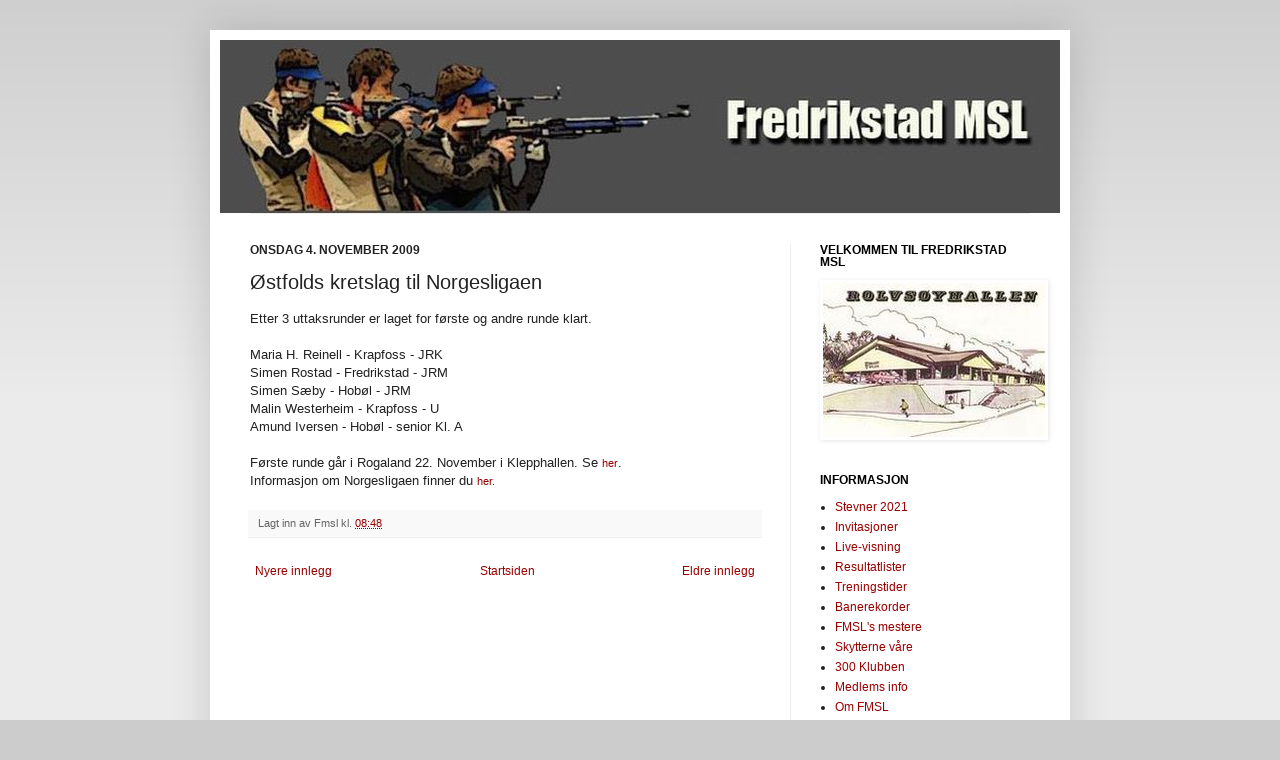

--- FILE ---
content_type: text/html; charset=UTF-8
request_url: https://fredrikstadmsl.blogspot.com/2009/11/stfolds-kretslag-til-norgesligaen.html
body_size: 11489
content:
<!DOCTYPE html>
<html class='v2' dir='ltr' lang='no'>
<head>
<link href='https://www.blogger.com/static/v1/widgets/335934321-css_bundle_v2.css' rel='stylesheet' type='text/css'/>
<meta content='width=1100' name='viewport'/>
<meta content='text/html; charset=UTF-8' http-equiv='Content-Type'/>
<meta content='blogger' name='generator'/>
<link href='https://fredrikstadmsl.blogspot.com/favicon.ico' rel='icon' type='image/x-icon'/>
<link href='http://fredrikstadmsl.blogspot.com/2009/11/stfolds-kretslag-til-norgesligaen.html' rel='canonical'/>
<link rel="alternate" type="application/atom+xml" title="Fredrikstad Miniatyr Skytterlag - Atom" href="https://fredrikstadmsl.blogspot.com/feeds/posts/default" />
<link rel="alternate" type="application/rss+xml" title="Fredrikstad Miniatyr Skytterlag - RSS" href="https://fredrikstadmsl.blogspot.com/feeds/posts/default?alt=rss" />
<link rel="service.post" type="application/atom+xml" title="Fredrikstad Miniatyr Skytterlag - Atom" href="https://www.blogger.com/feeds/5638165949671553262/posts/default" />

<link rel="alternate" type="application/atom+xml" title="Fredrikstad Miniatyr Skytterlag - Atom" href="https://fredrikstadmsl.blogspot.com/feeds/1024220099160524154/comments/default" />
<!--Can't find substitution for tag [blog.ieCssRetrofitLinks]-->
<meta content='http://fredrikstadmsl.blogspot.com/2009/11/stfolds-kretslag-til-norgesligaen.html' property='og:url'/>
<meta content='Østfolds kretslag til Norgesligaen' property='og:title'/>
<meta content='Etter 3 uttaksrunder er laget for første og andre runde klart. Maria H. Reinell - Krapfoss - JRK Simen Rostad - Fredrikstad - JRM Simen Sæby...' property='og:description'/>
<title>Fredrikstad Miniatyr Skytterlag: Østfolds kretslag til Norgesligaen</title>
<style id='page-skin-1' type='text/css'><!--
/*
-----------------------------------------------
Blogger Template Style
Name:     Simple
Designer: Josh Peterson
URL:      www.noaesthetic.com
----------------------------------------------- */
#navbar-iframe {
display: none !important;
}
/* Variable definitions
====================
<Variable name="keycolor" description="Main Color" type="color" default="#66bbdd"/>
<Group description="Page Text" selector="body">
<Variable name="body.font" description="Font" type="font"
default="normal normal 12px Arial, Tahoma, Helvetica, FreeSans, sans-serif"/>
<Variable name="body.text.color" description="Text Color" type="color" default="#222222"/>
</Group>
<Group description="Backgrounds" selector=".body-fauxcolumns-outer">
<Variable name="body.background.color" description="Outer Background" type="color" default="#66bbdd"/>
<Variable name="content.background.color" description="Main Background" type="color" default="#ffffff"/>
<Variable name="header.background.color" description="Header Background" type="color" default="transparent"/>
</Group>
<Group description="Links" selector=".main-outer">
<Variable name="link.color" description="Link Color" type="color" default="#2288bb"/>
<Variable name="link.visited.color" description="Visited Color" type="color" default="#888888"/>
<Variable name="link.hover.color" description="Hover Color" type="color" default="#33aaff"/>
</Group>
<Group description="Blog Title" selector=".header h1">
<Variable name="header.font" description="Font" type="font"
default="normal normal 60px Arial, Tahoma, Helvetica, FreeSans, sans-serif"/>
<Variable name="header.text.color" description="Title Color" type="color" default="#3399bb" />
</Group>
<Group description="Blog Description" selector=".header .description">
<Variable name="description.text.color" description="Description Color" type="color"
default="#777777" />
</Group>
<Group description="Tabs Text" selector=".tabs-inner .widget li a">
<Variable name="tabs.font" description="Font" type="font"
default="normal normal 14px Arial, Tahoma, Helvetica, FreeSans, sans-serif"/>
<Variable name="tabs.text.color" description="Text Color" type="color" default="#999999"/>
<Variable name="tabs.selected.text.color" description="Selected Color" type="color" default="#000000"/>
</Group>
<Group description="Tabs Background" selector=".tabs-outer .PageList">
<Variable name="tabs.background.color" description="Background Color" type="color" default="#f5f5f5"/>
<Variable name="tabs.selected.background.color" description="Selected Color" type="color" default="#eeeeee"/>
</Group>
<Group description="Post Title" selector="h3.post-title, .comments h4">
<Variable name="post.title.font" description="Font" type="font"
default="normal normal 22px Arial, Tahoma, Helvetica, FreeSans, sans-serif"/>
</Group>
<Group description="Date Header" selector=".date-header">
<Variable name="date.header.color" description="Text Color" type="color"
default="#222222"/>
<Variable name="date.header.background.color" description="Background Color" type="color"
default="transparent"/>
</Group>
<Group description="Post Footer" selector=".post-footer">
<Variable name="post.footer.text.color" description="Text Color" type="color" default="#666666"/>
<Variable name="post.footer.background.color" description="Background Color" type="color"
default="#f9f9f9"/>
<Variable name="post.footer.border.color" description="Shadow Color" type="color" default="#eeeeee"/>
</Group>
<Group description="Gadgets" selector="h2">
<Variable name="widget.title.font" description="Title Font" type="font"
default="normal bold 11px Arial, Tahoma, Helvetica, FreeSans, sans-serif"/>
<Variable name="widget.title.text.color" description="Title Color" type="color" default="#000000"/>
<Variable name="widget.alternate.text.color" description="Alternate Color" type="color" default="#999999"/>
</Group>
<Group description="Images" selector=".main-inner">
<Variable name="image.background.color" description="Background Color" type="color" default="#ffffff"/>
<Variable name="image.border.color" description="Border Color" type="color" default="#eeeeee"/>
<Variable name="image.text.color" description="Caption Text Color" type="color" default="#222222"/>
</Group>
<Group description="Accents" selector=".content-inner">
<Variable name="body.rule.color" description="Separator Line Color" type="color" default="#eeeeee"/>
<Variable name="tabs.border.color" description="Tabs Border Color" type="color" default="#eeeeee"/>
</Group>
<Variable name="body.background" description="Body Background" type="background"
color="#cccccc" default="$(color) none repeat scroll top left"/>
<Variable name="body.background.override" description="Body Background Override" type="string" default=""/>
<Variable name="body.background.gradient.cap" description="Body Gradient Cap" type="url"
default="url(http://www.blogblog.com/1kt/simple/gradients_light.png)"/>
<Variable name="body.background.gradient.tile" description="Body Gradient Tile" type="url"
default="url(http://www.blogblog.com/1kt/simple/body_gradient_tile_light.png)"/>
<Variable name="content.background.color.selector" description="Content Background Color Selector" type="string" default=".content-inner"/>
<Variable name="content.padding" description="Content Padding" type="length" default="10px"/>
<Variable name="content.padding.horizontal" description="Content Horizontal Padding" type="length" default="10px"/>
<Variable name="content.shadow.spread" description="Content Shadow Spread" type="length" default="40px"/>
<Variable name="content.shadow.spread.webkit" description="Content Shadow Spread (WebKit)" type="length" default="5px"/>
<Variable name="content.shadow.spread.ie" description="Content Shadow Spread (IE)" type="length" default="10px"/>
<Variable name="main.border.width" description="Main Border Width" type="length" default="0"/>
<Variable name="header.background.gradient" description="Header Gradient" type="url" default="none"/>
<Variable name="header.shadow.offset.left" description="Header Shadow Offset Left" type="length" default="-1px"/>
<Variable name="header.shadow.offset.top" description="Header Shadow Offset Top" type="length" default="-1px"/>
<Variable name="header.shadow.spread" description="Header Shadow Spread" type="length" default="1px"/>
<Variable name="header.padding" description="Header Padding" type="length" default="30px"/>
<Variable name="header.border.size" description="Header Border Size" type="length" default="1px"/>
<Variable name="header.bottom.border.size" description="Header Bottom Border Size" type="length" default="1px"/>
<Variable name="header.border.horizontalsize" description="Header Horizontal Border Size" type="length" default="0"/>
<Variable name="description.text.size" description="Description Text Size" type="string" default="140%"/>
<Variable name="tabs.margin.top" description="Tabs Margin Top" type="length" default="0" />
<Variable name="tabs.margin.side" description="Tabs Side Margin" type="length" default="30px" />
<Variable name="tabs.background.gradient" description="Tabs Background Gradient" type="url"
default="url(http://www.blogblog.com/1kt/simple/gradients_light.png)"/>
<Variable name="tabs.border.width" description="Tabs Border Width" type="length" default="1px"/>
<Variable name="tabs.bevel.border.width" description="Tabs Bevel Border Width" type="length" default="1px"/>
<Variable name="date.header.padding" description="Date Header Padding" type="string" default="inherit"/>
<Variable name="date.header.letterspacing" description="Date Header Letter Spacing" type="string" default="inherit"/>
<Variable name="date.header.margin" description="Date Header Margin" type="string" default="inherit"/>
<Variable name="post.margin.bottom" description="Post Bottom Margin" type="length" default="25px"/>
<Variable name="image.border.small.size" description="Image Border Small Size" type="length" default="2px"/>
<Variable name="image.border.large.size" description="Image Border Large Size" type="length" default="5px"/>
<Variable name="page.width.selector" description="Page Width Selector" type="string" default=".region-inner"/>
<Variable name="page.width" description="Page Width" type="string" default="auto"/>
<Variable name="main.section.margin" description="Main Section Margin" type="length" default="15px"/>
<Variable name="main.padding" description="Main Padding" type="length" default="15px"/>
<Variable name="main.padding.top" description="Main Padding Top" type="length" default="30px"/>
<Variable name="main.padding.bottom" description="Main Padding Bottom" type="length" default="30px"/>
<Variable name="paging.background"
color="#ffffff"
description="Background of blog paging area" type="background"
default="transparent none no-repeat scroll top center"/>
<Variable name="footer.bevel" description="Bevel border length of footer" type="length" default="0"/>
<Variable name="startSide" description="Side where text starts in blog language" type="automatic" default="left"/>
<Variable name="endSide" description="Side where text ends in blog language" type="automatic" default="right"/>
*/
/* Content
----------------------------------------------- */
body {
font: normal normal 12px Arial, Tahoma, Helvetica, FreeSans, sans-serif;
color: #222222;
background: #cccccc none repeat scroll top left;
padding: 0 40px 40px 40px;
}
html body .region-inner {
min-width: 0;
max-width: 100%;
width: auto;
}
a:link {
text-decoration:none;
color: #990000;
}
a:visited {
text-decoration:none;
color: #990000;
}
a:hover {
text-decoration:underline;
color: #335d6e;
}
.body-fauxcolumn-outer .fauxcolumn-inner {
background: transparent url(//www.blogblog.com/1kt/simple/body_gradient_tile_light.png) repeat scroll top left;
_background-image: none;
}
.body-fauxcolumn-outer .cap-top {
position: absolute;
z-index: 1;
height: 400px;
width: 100%;
background: #cccccc none repeat scroll top left;
}
.body-fauxcolumn-outer .cap-top .cap-left {
width: 100%;
background: transparent url(//www.blogblog.com/1kt/simple/gradients_light.png) repeat-x scroll top left;
_background-image: none;
}
.content-outer {
-moz-box-shadow: 0 0 40px rgba(0, 0, 0, .15);
-webkit-box-shadow: 0 0 5px rgba(0, 0, 0, .15);
-goog-ms-box-shadow: 0 0 10px #333333;
box-shadow: 0 0 40px rgba(0, 0, 0, .15);
margin-bottom: 1px;
}
.content-inner {
padding: 10px 10px;
}
.content-inner {
background-color: #ffffff;
}
/* Header
----------------------------------------------- */
.header-outer {
background: transparent none repeat-x scroll 0 -400px;
_background-image: none;
}
.Header h1 {
font: normal normal 60px Arial, Tahoma, Helvetica, FreeSans, sans-serif;
color: #3399bb;
text-shadow: -1px -1px 1px rgba(0, 0, 0, .2);
}
.Header h1 a {
color: #3399bb;
}
.Header .description {
font-size: 140%;
color: #777777;
}
.header-inner .Header .titlewrapper {
padding: 22px 30px;
}
.header-inner .Header .descriptionwrapper {
padding: 0 30px;
}
/* Tabs
----------------------------------------------- */
.tabs-inner .section:first-child {
border-top: 1px solid #eeeeee;
}
.tabs-inner .section:first-child ul {
margin-top: -1px;
border-top: 1px solid #eeeeee;
border-left: 0 solid #eeeeee;
border-right: 0 solid #eeeeee;
}
.tabs-inner .widget ul {
background: #f5f5f5 url(//www.blogblog.com/1kt/simple/gradients_light.png) repeat-x scroll 0 -800px;
_background-image: none;
border-bottom: 1px solid #eeeeee;
margin-top: 0;
margin-left: -30px;
margin-right: -30px;
}
.tabs-inner .widget li a {
display: inline-block;
padding: .6em 1em;
font: normal normal 14px Arial, Tahoma, Helvetica, FreeSans, sans-serif;
color: #999999;
border-left: 1px solid #ffffff;
border-right: 1px solid #eeeeee;
}
.tabs-inner .widget li:first-child a {
border-left: none;
}
.tabs-inner .widget li.selected a, .tabs-inner .widget li a:hover {
color: #000000;
background-color: #eeeeee;
text-decoration: none;
}
/* Columns
----------------------------------------------- */
.main-outer {
border-top: 0 solid #eeeeee;
}
.fauxcolumn-left-outer .fauxcolumn-inner {
border-right: 1px solid #eeeeee;
}
.fauxcolumn-right-outer .fauxcolumn-inner {
border-left: 1px solid #eeeeee;
}
/* Headings
----------------------------------------------- */
h2 {
margin: 0 0 1em 0;
font: normal bold 11.5px Arial, Tahoma, Helvetica, FreeSans, sans-serif;
color: #000000;
text-transform: uppercase;
}
/* Widgets
----------------------------------------------- */
.widget .zippy {
color: #999999;
text-shadow: 2px 2px 1px rgba(0, 0, 0, .1);
}
.widget .popular-posts ul {
list-style: none;
}
/* Posts
----------------------------------------------- */
.date-header span {
background-color: transparent;
color: #222222;
padding: inherit;
letter-spacing: inherit;
margin: inherit;
}
.main-inner {
padding-top: 30px;
padding-bottom: 30px;
}
.main-inner .column-center-inner {
padding: 0 15px;
}
.main-inner .column-center-inner .section {
margin: 0 15px;
}
.post {
margin: 0 0 25px 0;
}
h3.post-title, .comments h4 {
font: normal normal 20px Arial, Tahoma, Helvetica, FreeSans, sans-serif;
margin: .75em 0 0;
}
.post-body {
font-size: 110%;
line-height: 1.4;
position: relative;
}
.post-body img, .post-body .tr-caption-container, .Profile img, .Image img,
.BlogList .item-thumbnail img {
padding: 2px;
background: #ffffff;
border: 1px solid #ffffff;
-moz-box-shadow: 1px 1px 5px rgba(0, 0, 0, .1);
-webkit-box-shadow: 1px 1px 5px rgba(0, 0, 0, .1);
box-shadow: 1px 1px 5px rgba(0, 0, 0, .1);
}
.post-body img, .post-body .tr-caption-container {
padding: 5px;
}
.post-body .tr-caption-container {
color: #222222;
}
.post-body .tr-caption-container img {
padding: 0;
background: transparent;
border: none;
-moz-box-shadow: 0 0 0 rgba(0, 0, 0, .1);
-webkit-box-shadow: 0 0 0 rgba(0, 0, 0, .1);
box-shadow: 0 0 0 rgba(0, 0, 0, .1);
}
.post-header {
margin: 0 0 1.5em;
line-height: 1.6;
font-size: 90%;
}
.post-footer {
margin: 20px -2px 0;
padding: 5px 10px;
color: #666666;
background-color: #f9f9f9;
border-bottom: 1px solid #eeeeee;
line-height: 1.6;
font-size: 90%;
}
#comments .comment-author {
padding-top: 1.5em;
border-top: 1px solid #eeeeee;
background-position: 0 1.5em;
}
#comments .comment-author:first-child {
padding-top: 0;
border-top: none;
}
.avatar-image-container {
margin: .2em 0 0;
}
#comments .avatar-image-container img {
border: 1px solid #ffffff;
}
/* Accents
---------------------------------------------- */
.section-columns td.columns-cell {
border-left: 1px solid #eeeeee;
}
.blog-pager {
background: transparent none no-repeat scroll top center;
}
.blog-pager-older-link, .home-link,
.blog-pager-newer-link {
background-color: #ffffff;
padding: 5px;
}
.footer-outer {
border-top: 0 dashed #bbbbbb;
}
/* Mobile
----------------------------------------------- */
.mobile .content-outer {
-webkit-box-shadow: 0 0 3px rgba(0, 0, 0, .15);
box-shadow: 0 0 3px rgba(0, 0, 0, .15);
padding: 0 40px;
}
body.mobile .AdSense {
margin-left: -40px;
}
.mobile .tabs-inner .widget ul {
margin-left: 0;
margin-right: 0;
}
.mobile .post {
margin: 0;
}
.mobile .main-inner .column-center-inner .section {
margin: 0;
}
.mobile .date-header span {
padding: 0.4em 10px;
margin: 0 -10px;
}
.mobile h3.post-title {
margin: 0;
}
.mobile .blog-pager {
background: transparent;
}
.mobile .footer-outer {
border-top: none;
}
.mobile .main-inner, .mobile .footer-inner {
background-color: #ffffff;
}
.mobile-index-contents {
color: #222222;
}
.mobile-link-button {
background-color: #990000;
}
.mobile-link-button a:link, .mobile-link-button a:visited {
color: #ffffff;
}

--></style>
<style id='template-skin-1' type='text/css'><!--
body {
min-width: 860px;
}
.content-outer, .content-fauxcolumn-outer, .region-inner {
min-width: 860px;
max-width: 860px;
_width: 860px;
}
.main-inner .columns {
padding-left: 0px;
padding-right: 270px;
}
.main-inner .fauxcolumn-center-outer {
left: 0px;
right: 270px;
/* IE6 does not respect left and right together */
_width: expression(this.parentNode.offsetWidth -
parseInt("0px") -
parseInt("270px") + 'px');
}
.main-inner .fauxcolumn-left-outer {
width: 0px;
}
.main-inner .fauxcolumn-right-outer {
width: 270px;
}
.main-inner .column-left-outer {
width: 0px;
right: 100%;
margin-left: -0px;
}
.main-inner .column-right-outer {
width: 270px;
margin-right: -270px;
}
#layout {
min-width: 0;
}
#layout .content-outer {
min-width: 0;
width: 800px;
}
#layout .region-inner {
min-width: 0;
width: auto;
}
body#layout div.add_widget {
padding: 8px;
}
body#layout div.add_widget a {
margin-left: 32px;
}
--></style>
<link href='https://www.blogger.com/dyn-css/authorization.css?targetBlogID=5638165949671553262&amp;zx=d1d39e2b-bf35-4d81-b27c-23c19a8526c1' media='none' onload='if(media!=&#39;all&#39;)media=&#39;all&#39;' rel='stylesheet'/><noscript><link href='https://www.blogger.com/dyn-css/authorization.css?targetBlogID=5638165949671553262&amp;zx=d1d39e2b-bf35-4d81-b27c-23c19a8526c1' rel='stylesheet'/></noscript>
<meta name='google-adsense-platform-account' content='ca-host-pub-1556223355139109'/>
<meta name='google-adsense-platform-domain' content='blogspot.com'/>

</head>
<body class='loading'>
<div class='navbar section' id='navbar' name='Navbar'><div class='widget Navbar' data-version='1' id='Navbar1'><script type="text/javascript">
    function setAttributeOnload(object, attribute, val) {
      if(window.addEventListener) {
        window.addEventListener('load',
          function(){ object[attribute] = val; }, false);
      } else {
        window.attachEvent('onload', function(){ object[attribute] = val; });
      }
    }
  </script>
<div id="navbar-iframe-container"></div>
<script type="text/javascript" src="https://apis.google.com/js/platform.js"></script>
<script type="text/javascript">
      gapi.load("gapi.iframes:gapi.iframes.style.bubble", function() {
        if (gapi.iframes && gapi.iframes.getContext) {
          gapi.iframes.getContext().openChild({
              url: 'https://www.blogger.com/navbar/5638165949671553262?po\x3d1024220099160524154\x26origin\x3dhttps://fredrikstadmsl.blogspot.com',
              where: document.getElementById("navbar-iframe-container"),
              id: "navbar-iframe"
          });
        }
      });
    </script><script type="text/javascript">
(function() {
var script = document.createElement('script');
script.type = 'text/javascript';
script.src = '//pagead2.googlesyndication.com/pagead/js/google_top_exp.js';
var head = document.getElementsByTagName('head')[0];
if (head) {
head.appendChild(script);
}})();
</script>
</div></div>
<div class='body-fauxcolumns'>
<div class='fauxcolumn-outer body-fauxcolumn-outer'>
<div class='cap-top'>
<div class='cap-left'></div>
<div class='cap-right'></div>
</div>
<div class='fauxborder-left'>
<div class='fauxborder-right'></div>
<div class='fauxcolumn-inner'>
</div>
</div>
<div class='cap-bottom'>
<div class='cap-left'></div>
<div class='cap-right'></div>
</div>
</div>
</div>
<div class='content'>
<div class='content-fauxcolumns'>
<div class='fauxcolumn-outer content-fauxcolumn-outer'>
<div class='cap-top'>
<div class='cap-left'></div>
<div class='cap-right'></div>
</div>
<div class='fauxborder-left'>
<div class='fauxborder-right'></div>
<div class='fauxcolumn-inner'>
</div>
</div>
<div class='cap-bottom'>
<div class='cap-left'></div>
<div class='cap-right'></div>
</div>
</div>
</div>
<div class='content-outer'>
<div class='content-cap-top cap-top'>
<div class='cap-left'></div>
<div class='cap-right'></div>
</div>
<div class='fauxborder-left content-fauxborder-left'>
<div class='fauxborder-right content-fauxborder-right'></div>
<div class='content-inner'>
<header>
<div class='header-outer'>
<div class='header-cap-top cap-top'>
<div class='cap-left'></div>
<div class='cap-right'></div>
</div>
<div class='fauxborder-left header-fauxborder-left'>
<div class='fauxborder-right header-fauxborder-right'></div>
<div class='region-inner header-inner'>
<div class='header section' id='header' name='Overskrift'><div class='widget Header' data-version='1' id='Header1'>
<div id='header-inner'>
<a href='https://fredrikstadmsl.blogspot.com/' style='display: block'>
<img alt='Fredrikstad Miniatyr Skytterlag' height='173px; ' id='Header1_headerimg' src='https://blogger.googleusercontent.com/img/b/R29vZ2xl/AVvXsEhD7ndDIoNxiTqM37H-WfBrKp84JG6JKz7UMqbION4b-mnXCy9PJnC0BYyj2ITe-44GqMk8TDyKAzTqNBW7GAFyRmSVFIez4gxVQ7xEKtEtJJPo-rCMRjXxG2__RzlCZ-hlRbvThiXKmbzR/s1600/fmsl2.jpg' style='display: block' width='840px; '/>
</a>
</div>
</div></div>
</div>
</div>
<div class='header-cap-bottom cap-bottom'>
<div class='cap-left'></div>
<div class='cap-right'></div>
</div>
</div>
</header>
<div class='tabs-outer'>
<div class='tabs-cap-top cap-top'>
<div class='cap-left'></div>
<div class='cap-right'></div>
</div>
<div class='fauxborder-left tabs-fauxborder-left'>
<div class='fauxborder-right tabs-fauxborder-right'></div>
<div class='region-inner tabs-inner'>
<div class='tabs no-items section' id='crosscol' name='Krysskolonne'></div>
<div class='tabs no-items section' id='crosscol-overflow' name='Cross-Column 2'></div>
</div>
</div>
<div class='tabs-cap-bottom cap-bottom'>
<div class='cap-left'></div>
<div class='cap-right'></div>
</div>
</div>
<div class='main-outer'>
<div class='main-cap-top cap-top'>
<div class='cap-left'></div>
<div class='cap-right'></div>
</div>
<div class='fauxborder-left main-fauxborder-left'>
<div class='fauxborder-right main-fauxborder-right'></div>
<div class='region-inner main-inner'>
<div class='columns fauxcolumns'>
<div class='fauxcolumn-outer fauxcolumn-center-outer'>
<div class='cap-top'>
<div class='cap-left'></div>
<div class='cap-right'></div>
</div>
<div class='fauxborder-left'>
<div class='fauxborder-right'></div>
<div class='fauxcolumn-inner'>
</div>
</div>
<div class='cap-bottom'>
<div class='cap-left'></div>
<div class='cap-right'></div>
</div>
</div>
<div class='fauxcolumn-outer fauxcolumn-left-outer'>
<div class='cap-top'>
<div class='cap-left'></div>
<div class='cap-right'></div>
</div>
<div class='fauxborder-left'>
<div class='fauxborder-right'></div>
<div class='fauxcolumn-inner'>
</div>
</div>
<div class='cap-bottom'>
<div class='cap-left'></div>
<div class='cap-right'></div>
</div>
</div>
<div class='fauxcolumn-outer fauxcolumn-right-outer'>
<div class='cap-top'>
<div class='cap-left'></div>
<div class='cap-right'></div>
</div>
<div class='fauxborder-left'>
<div class='fauxborder-right'></div>
<div class='fauxcolumn-inner'>
</div>
</div>
<div class='cap-bottom'>
<div class='cap-left'></div>
<div class='cap-right'></div>
</div>
</div>
<!-- corrects IE6 width calculation -->
<div class='columns-inner'>
<div class='column-center-outer'>
<div class='column-center-inner'>
<div class='main section' id='main' name='Hoveddel'><div class='widget Blog' data-version='1' id='Blog1'>
<div class='blog-posts hfeed'>

          <div class="date-outer">
        
<h2 class='date-header'><span>onsdag 4. november 2009</span></h2>

          <div class="date-posts">
        
<div class='post-outer'>
<div class='post hentry'>
<a name='1024220099160524154'></a>
<h3 class='post-title entry-title'>
Østfolds kretslag til Norgesligaen
</h3>
<div class='post-header'>
<div class='post-header-line-1'></div>
</div>
<div class='post-body entry-content' id='post-body-1024220099160524154'>
Etter 3 uttaksrunder er laget for første og andre runde klart.<br /><br />Maria H. Reinell - Krapfoss - JRK<br />Simen Rostad - Fredrikstad - JRM<br />Simen Sæby - Hobøl - JRM<br />Malin Westerheim - Krapfoss - U<br />Amund Iversen - Hobøl - senior Kl. A<br /><br />Første runde går i Rogaland 22. November i Klepphallen. Se <span style="font-size:85%;"><a href="http://www.rogaland-rifle.no/modules/content/index.php?id=23%22">her</a></span>.<br />Informasjon om Norgesligaen finner du <span style="font-size:85%;"><a href="http://www.skyting.no/files/%7BBC607C5D-4BDF-4F19-8AAC-A19F630A2106%7D.pdf">her.</a></span>
<div style='clear: both;'></div>
</div>
<div class='post-footer'>
<div class='post-footer-line post-footer-line-1'><span class='post-author vcard'>
Lagt inn av
<span class='fn'>Fmsl</span>
</span>
<span class='post-timestamp'>
kl.
<a class='timestamp-link' href='https://fredrikstadmsl.blogspot.com/2009/11/stfolds-kretslag-til-norgesligaen.html' rel='bookmark' title='permanent link'><abbr class='published' title='2009-11-04T08:48:00+01:00'>08:48</abbr></a>
</span>
<span class='post-comment-link'>
</span>
<span class='post-icons'>
<span class='item-control blog-admin pid-1360463665'>
<a href='https://www.blogger.com/post-edit.g?blogID=5638165949671553262&postID=1024220099160524154&from=pencil' title='Rediger innlegg'>
<img alt='' class='icon-action' height='18' src='https://resources.blogblog.com/img/icon18_edit_allbkg.gif' width='18'/>
</a>
</span>
</span>
</div>
<div class='post-footer-line post-footer-line-2'></div>
<div class='post-footer-line post-footer-line-3'></div>
</div>
</div>
<div class='comments' id='comments'>
<a name='comments'></a>
</div>
</div>

        </div></div>
      
</div>
<div class='blog-pager' id='blog-pager'>
<span id='blog-pager-newer-link'>
<a class='blog-pager-newer-link' href='https://fredrikstadmsl.blogspot.com/2009/11/1-runde-norgesligaen-i-luft-i_23.html' id='Blog1_blog-pager-newer-link' title='Nyere innlegg'>Nyere innlegg</a>
</span>
<span id='blog-pager-older-link'>
<a class='blog-pager-older-link' href='https://fredrikstadmsl.blogspot.com/2009/11/simen-pa-landslagssamling.html' id='Blog1_blog-pager-older-link' title='Eldre innlegg'>Eldre innlegg</a>
</span>
<a class='home-link' href='https://fredrikstadmsl.blogspot.com/'>Startsiden</a>
</div>
<div class='clear'></div>
<div class='post-feeds'>
</div>
</div></div>
</div>
</div>
<div class='column-left-outer'>
<div class='column-left-inner'>
<aside>
</aside>
</div>
</div>
<div class='column-right-outer'>
<div class='column-right-inner'>
<aside>
<div class='sidebar section' id='sidebar-right-1'><div class='widget Image' data-version='1' id='Image3'>
<h2>Velkommen  til  Fredrikstad   MSL</h2>
<div class='widget-content'>
<a href='http://fredrikstadmsl.blogspot.com/2008/02/adresse-hatteveien-47-1665-rolvsy.html'>
<img alt='Velkommen  til  Fredrikstad   MSL' height='154' id='Image3_img' src='https://blogger.googleusercontent.com/img/b/R29vZ2xl/AVvXsEjJdZpO2gFV1cOGdWyXuQgkZtyuLOId8unr53PnB5GBBdrOMNhp4A_kIj22jkBtEnKkPlwvcdDnQrorold8ZPfsasx3LZJcY7UWFX0xcJEeptm7ro6IHQZYEy36fxDSxqLEdcF1gTDHu2lV/s1600/Rolvs%25C3%25B8yhallen5.jpg' width='222'/>
</a>
<br/>
</div>
<div class='clear'></div>
</div><div class='widget LinkList' data-version='1' id='LinkList2'>
<h2>Informasjon</h2>
<div class='widget-content'>
<ul>
<li><a href='http://fredrikstadmsl.blogspot.com/2009/01/stevner-2009-her-ser-vi-oversikt-over.html'>Stevner 2021</a></li>
<li><a href='http://fredrikstadmsl.blogspot.no/2014/10/invitasjoner.html'>Invitasjoner</a></li>
<li><a href='http://results.megalink.no/#/fredrikstad-msl'>Live-visning</a></li>
<li><a href='http://fredrikstadmsl.blogspot.com/2008/01/resultatlister.html'>Resultatlister</a></li>
<li><a href='http://fredrikstadmsl.blogspot.com/2008/11/fmsls-treningstider-i-rolvsyhallen_02.html'>Treningstider</a></li>
<li><a href='http://fredrikstadmsl.blogspot.com/2008/01/banerekorder.html'>Banerekorder</a></li>
<li><a href='http://fredrikstadmsl.blogspot.com/2008/01/mestere.html'>FMSL's mestere</a></li>
<li><a href='http://fredrikstadmsl.blogspot.com/2009/01/skytterne-vare.html'>Skytterne våre</a></li>
<li><a href='http://fredrikstadmsl.blogspot.com/2008/01/300-klubben.html'>300 Klubben</a></li>
<li><a href='http://fredrikstadmsl.blogspot.com/2009/03/medlems-informasjon.html'>Medlems info</a></li>
<li><a href='http://fredrikstadmsl.blogspot.com/2009/01/fredrikstad-miniatyr-skytterlag-stiftet.html'>Om FMSL</a></li>
<li><a href='http://fredrikstadmsl.blogspot.com/2008/11/styrets-medlemmer-2008_02.html'>Fmsl's styre</a></li>
<li><a href='http://fredrikstadmsl.blogspot.com/2008/02/adresse-hatteveien-47-1665-rolvsy.html'>Lokasjon / Kontakt</a></li>
</ul>
<div class='clear'></div>
</div>
</div><div class='widget LinkList' data-version='1' id='LinkList1'>
<h2>Linker</h2>
<div class='widget-content'>
<ul>
<li><a href='http://fredrikstadmsl.blogspot.com/2008/01/fredrikstad-open.html'>Fredrikstad Open</a></li>
<li><a href='http://filer.fmsl.no/fmslfiler/grasrotandelen.doc'>Grasrotandelen. Gi din støtte!</a></li>
<li><a href='http://www.skyting.no/'>Skytterforbundet</a></li>
<li><a href='http://www.skyting.no/rifle/terminlister-rifle-resultater/'>Terminlister 2016</a></li>
<li><a href='http://fredrikstadmsl.blogspot.com/2008/01/diverse-linker.html'>Nyttige linker</a></li>
</ul>
<div class='clear'></div>
</div>
</div><div class='widget BlogArchive' data-version='1' id='BlogArchive1'>
<h2>Innleggsarkiv</h2>
<div class='widget-content'>
<div id='ArchiveList'>
<div id='BlogArchive1_ArchiveList'>
<select id='BlogArchive1_ArchiveMenu'>
<option value=''>Innleggsarkiv</option>
<option value='https://fredrikstadmsl.blogspot.com/2025/11/'>november 2025 (1)</option>
<option value='https://fredrikstadmsl.blogspot.com/2024/10/'>oktober 2024 (1)</option>
<option value='https://fredrikstadmsl.blogspot.com/2023/11/'>november 2023 (2)</option>
<option value='https://fredrikstadmsl.blogspot.com/2023/10/'>oktober 2023 (1)</option>
<option value='https://fredrikstadmsl.blogspot.com/2023/03/'>mars 2023 (4)</option>
<option value='https://fredrikstadmsl.blogspot.com/2022/11/'>november 2022 (2)</option>
<option value='https://fredrikstadmsl.blogspot.com/2022/03/'>mars 2022 (1)</option>
<option value='https://fredrikstadmsl.blogspot.com/2021/11/'>november 2021 (1)</option>
<option value='https://fredrikstadmsl.blogspot.com/2021/06/'>juni 2021 (7)</option>
<option value='https://fredrikstadmsl.blogspot.com/2021/05/'>mai 2021 (1)</option>
<option value='https://fredrikstadmsl.blogspot.com/2021/01/'>januar 2021 (2)</option>
<option value='https://fredrikstadmsl.blogspot.com/2020/11/'>november 2020 (1)</option>
<option value='https://fredrikstadmsl.blogspot.com/2020/03/'>mars 2020 (1)</option>
<option value='https://fredrikstadmsl.blogspot.com/2019/11/'>november 2019 (2)</option>
<option value='https://fredrikstadmsl.blogspot.com/2019/09/'>september 2019 (1)</option>
<option value='https://fredrikstadmsl.blogspot.com/2019/05/'>mai 2019 (1)</option>
<option value='https://fredrikstadmsl.blogspot.com/2018/12/'>desember 2018 (1)</option>
<option value='https://fredrikstadmsl.blogspot.com/2018/11/'>november 2018 (1)</option>
<option value='https://fredrikstadmsl.blogspot.com/2018/06/'>juni 2018 (1)</option>
<option value='https://fredrikstadmsl.blogspot.com/2018/02/'>februar 2018 (1)</option>
<option value='https://fredrikstadmsl.blogspot.com/2017/11/'>november 2017 (1)</option>
<option value='https://fredrikstadmsl.blogspot.com/2017/10/'>oktober 2017 (1)</option>
<option value='https://fredrikstadmsl.blogspot.com/2017/04/'>april 2017 (1)</option>
<option value='https://fredrikstadmsl.blogspot.com/2017/03/'>mars 2017 (1)</option>
<option value='https://fredrikstadmsl.blogspot.com/2017/02/'>februar 2017 (1)</option>
<option value='https://fredrikstadmsl.blogspot.com/2017/01/'>januar 2017 (1)</option>
<option value='https://fredrikstadmsl.blogspot.com/2016/12/'>desember 2016 (4)</option>
<option value='https://fredrikstadmsl.blogspot.com/2016/11/'>november 2016 (1)</option>
<option value='https://fredrikstadmsl.blogspot.com/2016/10/'>oktober 2016 (1)</option>
<option value='https://fredrikstadmsl.blogspot.com/2016/08/'>august 2016 (2)</option>
<option value='https://fredrikstadmsl.blogspot.com/2016/04/'>april 2016 (4)</option>
<option value='https://fredrikstadmsl.blogspot.com/2016/01/'>januar 2016 (1)</option>
<option value='https://fredrikstadmsl.blogspot.com/2015/11/'>november 2015 (2)</option>
<option value='https://fredrikstadmsl.blogspot.com/2015/10/'>oktober 2015 (2)</option>
<option value='https://fredrikstadmsl.blogspot.com/2015/09/'>september 2015 (2)</option>
<option value='https://fredrikstadmsl.blogspot.com/2015/08/'>august 2015 (2)</option>
<option value='https://fredrikstadmsl.blogspot.com/2015/04/'>april 2015 (2)</option>
<option value='https://fredrikstadmsl.blogspot.com/2015/03/'>mars 2015 (5)</option>
<option value='https://fredrikstadmsl.blogspot.com/2014/12/'>desember 2014 (2)</option>
<option value='https://fredrikstadmsl.blogspot.com/2014/10/'>oktober 2014 (2)</option>
<option value='https://fredrikstadmsl.blogspot.com/2014/09/'>september 2014 (2)</option>
<option value='https://fredrikstadmsl.blogspot.com/2014/08/'>august 2014 (1)</option>
<option value='https://fredrikstadmsl.blogspot.com/2014/07/'>juli 2014 (1)</option>
<option value='https://fredrikstadmsl.blogspot.com/2014/05/'>mai 2014 (2)</option>
<option value='https://fredrikstadmsl.blogspot.com/2014/04/'>april 2014 (2)</option>
<option value='https://fredrikstadmsl.blogspot.com/2014/03/'>mars 2014 (1)</option>
<option value='https://fredrikstadmsl.blogspot.com/2014/01/'>januar 2014 (2)</option>
<option value='https://fredrikstadmsl.blogspot.com/2013/12/'>desember 2013 (5)</option>
<option value='https://fredrikstadmsl.blogspot.com/2013/11/'>november 2013 (1)</option>
<option value='https://fredrikstadmsl.blogspot.com/2013/10/'>oktober 2013 (3)</option>
<option value='https://fredrikstadmsl.blogspot.com/2013/09/'>september 2013 (4)</option>
<option value='https://fredrikstadmsl.blogspot.com/2013/07/'>juli 2013 (1)</option>
<option value='https://fredrikstadmsl.blogspot.com/2013/04/'>april 2013 (2)</option>
<option value='https://fredrikstadmsl.blogspot.com/2013/03/'>mars 2013 (3)</option>
<option value='https://fredrikstadmsl.blogspot.com/2013/02/'>februar 2013 (1)</option>
<option value='https://fredrikstadmsl.blogspot.com/2013/01/'>januar 2013 (2)</option>
<option value='https://fredrikstadmsl.blogspot.com/2012/12/'>desember 2012 (2)</option>
<option value='https://fredrikstadmsl.blogspot.com/2012/10/'>oktober 2012 (2)</option>
<option value='https://fredrikstadmsl.blogspot.com/2012/08/'>august 2012 (3)</option>
<option value='https://fredrikstadmsl.blogspot.com/2012/04/'>april 2012 (4)</option>
<option value='https://fredrikstadmsl.blogspot.com/2012/03/'>mars 2012 (3)</option>
<option value='https://fredrikstadmsl.blogspot.com/2012/02/'>februar 2012 (1)</option>
<option value='https://fredrikstadmsl.blogspot.com/2012/01/'>januar 2012 (4)</option>
<option value='https://fredrikstadmsl.blogspot.com/2011/12/'>desember 2011 (4)</option>
<option value='https://fredrikstadmsl.blogspot.com/2011/11/'>november 2011 (2)</option>
<option value='https://fredrikstadmsl.blogspot.com/2011/10/'>oktober 2011 (3)</option>
<option value='https://fredrikstadmsl.blogspot.com/2011/08/'>august 2011 (1)</option>
<option value='https://fredrikstadmsl.blogspot.com/2011/05/'>mai 2011 (3)</option>
<option value='https://fredrikstadmsl.blogspot.com/2011/04/'>april 2011 (1)</option>
<option value='https://fredrikstadmsl.blogspot.com/2011/03/'>mars 2011 (1)</option>
<option value='https://fredrikstadmsl.blogspot.com/2011/02/'>februar 2011 (3)</option>
<option value='https://fredrikstadmsl.blogspot.com/2011/01/'>januar 2011 (5)</option>
<option value='https://fredrikstadmsl.blogspot.com/2010/12/'>desember 2010 (2)</option>
<option value='https://fredrikstadmsl.blogspot.com/2010/11/'>november 2010 (1)</option>
<option value='https://fredrikstadmsl.blogspot.com/2010/10/'>oktober 2010 (8)</option>
<option value='https://fredrikstadmsl.blogspot.com/2010/09/'>september 2010 (4)</option>
<option value='https://fredrikstadmsl.blogspot.com/2010/08/'>august 2010 (1)</option>
<option value='https://fredrikstadmsl.blogspot.com/2010/07/'>juli 2010 (1)</option>
<option value='https://fredrikstadmsl.blogspot.com/2010/06/'>juni 2010 (3)</option>
<option value='https://fredrikstadmsl.blogspot.com/2010/04/'>april 2010 (8)</option>
<option value='https://fredrikstadmsl.blogspot.com/2010/03/'>mars 2010 (4)</option>
<option value='https://fredrikstadmsl.blogspot.com/2010/02/'>februar 2010 (5)</option>
<option value='https://fredrikstadmsl.blogspot.com/2010/01/'>januar 2010 (10)</option>
<option value='https://fredrikstadmsl.blogspot.com/2009/12/'>desember 2009 (6)</option>
<option value='https://fredrikstadmsl.blogspot.com/2009/11/'>november 2009 (5)</option>
<option value='https://fredrikstadmsl.blogspot.com/2009/10/'>oktober 2009 (7)</option>
<option value='https://fredrikstadmsl.blogspot.com/2009/09/'>september 2009 (4)</option>
<option value='https://fredrikstadmsl.blogspot.com/2009/08/'>august 2009 (3)</option>
<option value='https://fredrikstadmsl.blogspot.com/2009/07/'>juli 2009 (2)</option>
<option value='https://fredrikstadmsl.blogspot.com/2009/06/'>juni 2009 (2)</option>
<option value='https://fredrikstadmsl.blogspot.com/2009/04/'>april 2009 (6)</option>
<option value='https://fredrikstadmsl.blogspot.com/2009/03/'>mars 2009 (6)</option>
<option value='https://fredrikstadmsl.blogspot.com/2009/02/'>februar 2009 (6)</option>
<option value='https://fredrikstadmsl.blogspot.com/2009/01/'>januar 2009 (3)</option>
<option value='https://fredrikstadmsl.blogspot.com/2008/12/'>desember 2008 (3)</option>
<option value='https://fredrikstadmsl.blogspot.com/2008/11/'>november 2008 (6)</option>
<option value='https://fredrikstadmsl.blogspot.com/2008/10/'>oktober 2008 (3)</option>
<option value='https://fredrikstadmsl.blogspot.com/2008/06/'>juni 2008 (2)</option>
<option value='https://fredrikstadmsl.blogspot.com/2008/04/'>april 2008 (1)</option>
<option value='https://fredrikstadmsl.blogspot.com/2008/01/'>januar 2008 (15)</option>
</select>
</div>
</div>
<div class='clear'></div>
</div>
</div><div class='widget Text' data-version='1' id='Text3'>
<div class='widget-content'>
<br/>
</div>
<div class='clear'></div>
</div><div class='widget Image' data-version='1' id='Image4'>
<h2>Vi skyter på skiver fra:</h2>
<div class='widget-content'>
<a href='http://www.megalink.no/'>
<img alt='Vi skyter på skiver fra:' height='54' id='Image4_img' src='https://blogger.googleusercontent.com/img/b/R29vZ2xl/AVvXsEivv1u1xJRZCBTK6jdHzlpjrowkBzxFVWZ3tL6JfUyFLVkbtiPegWNQbcqEcEQAoCo9nq8lBbcXNjOr-EDiIJkTBsTD_gewucZRScgmwI_-fJmm2yRHLNs5WOO0NvXn7r7A49K2iUiKbPuy/s1600/Megalink3.jpg' width='210'/>
</a>
<br/>
</div>
<div class='clear'></div>
</div><div class='widget Image' data-version='1' id='Image2'>
<h2>.</h2>
<div class='widget-content'>
<a href='http://www.ricacityhotel.no/'>
<img alt='.' height='71' id='Image2_img' src='https://blogger.googleusercontent.com/img/b/R29vZ2xl/AVvXsEhR_IealceB95AePwCiw-ZQ-qewW3k-tNIyG4BXZUtcJicSsYVV42BXthHwq6T7WQeS8n60cbZ3fYSFvsq_IVSzMTl3eh-jPAi2KbDD0NRz8_nTLFW5ycbvLCk0AQdBqXKCyQ2aI2abWrrB/s1600/City_cmyk.jpg' width='210'/>
</a>
<br/>
</div>
<div class='clear'></div>
</div><div class='widget Image' data-version='1' id='Image7'>
<h2>.</h2>
<div class='widget-content'>
<a href='http://www.norenmalerogtapet.no/'>
<img alt='.' height='79' id='Image7_img' src='https://blogger.googleusercontent.com/img/b/R29vZ2xl/AVvXsEieazKQh4IMfmpfU5ojWe_JnwoXbp8gL7gYV1NQDgiqdrb-HPqK62mX9X575OzuvEnt70qAqkik0XwHvPgk42kulTKQD_tsXW9_rTyGIqgFnpdzjbTg9CwQzK-d8mjkg4G-hFrgBiERT4bT/s1600/Noren.jpg' width='210'/>
</a>
<br/>
</div>
<div class='clear'></div>
</div><div class='widget Image' data-version='1' id='Image1'>
<div class='widget-content'>
<a href='http://www.fmsl.no'>
<img alt='' height='127' id='Image1_img' src='https://blogger.googleusercontent.com/img/b/R29vZ2xl/AVvXsEij5Xe2bT6zNY8y39e1eWotUY4gax2qm6zWD28wju0URjm3twgMBp62HTfRXYobTUL6aqss0bIqExxoCGewkdTfvyVPBUTgTN9oJyglAOY4Y5qkWoXifzIqMKOcpIr3kpJt-hQKz2apbglE/s1600/logo.gif' width='167'/>
</a>
<br/>
</div>
<div class='clear'></div>
</div><div class='widget HTML' data-version='1' id='HTML2'>
<div class='widget-content'>
<script type="text/javascript" src="//www.yr.no/sted/Norge/Østfold/Fredrikstad/Fredrikstad/ekstern_boks_liten.js"></script><noscript></noscript>
</div>
<div class='clear'></div>
</div><div class='widget HTML' data-version='1' id='HTML1'>
<h2 class='title'>Besøk</h2>
<div class='widget-content'>
<!-- Site Meter -->
<script src="//s40.sitemeter.com/js/counter.js?site=s40fredrikstadmsl" type="text/javascript">
</script>
<noscript>
<a href="http://s40.sitemeter.com/stats.asp?site=s40fredrikstadmsl" target="_top">
<img border="0" alt="Site Meter" src="https://lh3.googleusercontent.com/blogger_img_proxy/AEn0k_ssQjiHYRSUNJ6oki1q-PbbBnd2zY5tfqfFks9seEYYd3nfVPoBYZ4MRP6QFavnuX_ts2m_iDn7y4qbAORBZLCc-lcJ4w2NUTtl5gCIaTrWn_MqZJpvjDvw-zz92g=s0-d"></a>
</noscript>
<!-- Copyright (c)2006 Site Meter -->
</div>
<div class='clear'></div>
</div><div class='widget Stats' data-version='1' id='Stats1'>
<h2>Totalt antall sidevisninger</h2>
<div class='widget-content'>
<div id='Stats1_content' style='display: none;'>
<script src='https://www.gstatic.com/charts/loader.js' type='text/javascript'></script>
<span id='Stats1_sparklinespan' style='display:inline-block; width:75px; height:30px'></span>
<span class='counter-wrapper text-counter-wrapper' id='Stats1_totalCount'>
</span>
<div class='clear'></div>
</div>
</div>
</div></div>
</aside>
</div>
</div>
</div>
<div style='clear: both'></div>
<!-- columns -->
</div>
<!-- main -->
</div>
</div>
<div class='main-cap-bottom cap-bottom'>
<div class='cap-left'></div>
<div class='cap-right'></div>
</div>
</div>
<footer>
<div class='footer-outer'>
<div class='footer-cap-top cap-top'>
<div class='cap-left'></div>
<div class='cap-right'></div>
</div>
<div class='fauxborder-left footer-fauxborder-left'>
<div class='fauxborder-right footer-fauxborder-right'></div>
<div class='region-inner footer-inner'>
<div class='foot section' id='footer-1'><div class='widget Text' data-version='1' id='Text1'>
<div class='widget-content'>
<b style=""><span style=";font-family:AlgerianD;font-size:18px;"  lang="NO-BOK" ><o:p></o:p></span></b><span style="color: rgb(153, 0, 0);" lang="NO-BOK"><span style="font-weight: bold;">FREDRIKSTAD MINIATYR SKYTTERLAG</span><br/>Stiftet:       21.09.1933<span style="">      </span><span style="">                                     </span>Adresse: Postboks 77, 1662 Rolvsøy. <span style="">                     </span>Bankgiro:<span style="">  </span>05396318611. </span><span style="color: rgb(153, 0, 0);" lang="NO-BOK">Org. Nr. 984 686 005. </span><span style="color: rgb(153, 0, 0);" lang="NO-BOK"><br/>Tilsluttet: Norges skytterforbund. </span><span style="color: rgb(153, 0, 0);" lang="NO-BOK">Østfold skytterkrets.</span><br/><!--![endif]-->
</div>
<div class='clear'></div>
</div></div>
<table border='0' cellpadding='0' cellspacing='0' class='section-columns columns-2'>
<tbody>
<tr>
<td class='first columns-cell'>
<div class='foot no-items section' id='footer-2-1'></div>
</td>
<td class='columns-cell'>
<div class='foot no-items section' id='footer-2-2'></div>
</td>
</tr>
</tbody>
</table>
<!-- outside of the include in order to lock Attribution widget -->
<div class='foot section' id='footer-3' name='Bunntekst'><div class='widget Attribution' data-version='1' id='Attribution1'>
<div class='widget-content' style='text-align: center;'>
Copyright &#169; FMSL. Drevet av <a href='https://www.blogger.com' target='_blank'>Blogger</a>.
</div>
<div class='clear'></div>
</div></div>
</div>
</div>
<div class='footer-cap-bottom cap-bottom'>
<div class='cap-left'></div>
<div class='cap-right'></div>
</div>
</div>
</footer>
<!-- content -->
</div>
</div>
<div class='content-cap-bottom cap-bottom'>
<div class='cap-left'></div>
<div class='cap-right'></div>
</div>
</div>
</div>
<script type='text/javascript'>
    window.setTimeout(function() {
        document.body.className = document.body.className.replace('loading', '');
      }, 10);
  </script>

<script type="text/javascript" src="https://www.blogger.com/static/v1/widgets/3845888474-widgets.js"></script>
<script type='text/javascript'>
window['__wavt'] = 'AOuZoY784ZXk4Qj0JE6KPTP3VcVXOFWEng:1768425224955';_WidgetManager._Init('//www.blogger.com/rearrange?blogID\x3d5638165949671553262','//fredrikstadmsl.blogspot.com/2009/11/stfolds-kretslag-til-norgesligaen.html','5638165949671553262');
_WidgetManager._SetDataContext([{'name': 'blog', 'data': {'blogId': '5638165949671553262', 'title': 'Fredrikstad Miniatyr Skytterlag', 'url': 'https://fredrikstadmsl.blogspot.com/2009/11/stfolds-kretslag-til-norgesligaen.html', 'canonicalUrl': 'http://fredrikstadmsl.blogspot.com/2009/11/stfolds-kretslag-til-norgesligaen.html', 'homepageUrl': 'https://fredrikstadmsl.blogspot.com/', 'searchUrl': 'https://fredrikstadmsl.blogspot.com/search', 'canonicalHomepageUrl': 'http://fredrikstadmsl.blogspot.com/', 'blogspotFaviconUrl': 'https://fredrikstadmsl.blogspot.com/favicon.ico', 'bloggerUrl': 'https://www.blogger.com', 'hasCustomDomain': false, 'httpsEnabled': true, 'enabledCommentProfileImages': true, 'gPlusViewType': 'FILTERED_POSTMOD', 'adultContent': false, 'analyticsAccountNumber': '', 'encoding': 'UTF-8', 'locale': 'no', 'localeUnderscoreDelimited': 'no', 'languageDirection': 'ltr', 'isPrivate': false, 'isMobile': false, 'isMobileRequest': false, 'mobileClass': '', 'isPrivateBlog': false, 'isDynamicViewsAvailable': true, 'feedLinks': '\x3clink rel\x3d\x22alternate\x22 type\x3d\x22application/atom+xml\x22 title\x3d\x22Fredrikstad Miniatyr Skytterlag - Atom\x22 href\x3d\x22https://fredrikstadmsl.blogspot.com/feeds/posts/default\x22 /\x3e\n\x3clink rel\x3d\x22alternate\x22 type\x3d\x22application/rss+xml\x22 title\x3d\x22Fredrikstad Miniatyr Skytterlag - RSS\x22 href\x3d\x22https://fredrikstadmsl.blogspot.com/feeds/posts/default?alt\x3drss\x22 /\x3e\n\x3clink rel\x3d\x22service.post\x22 type\x3d\x22application/atom+xml\x22 title\x3d\x22Fredrikstad Miniatyr Skytterlag - Atom\x22 href\x3d\x22https://www.blogger.com/feeds/5638165949671553262/posts/default\x22 /\x3e\n\n\x3clink rel\x3d\x22alternate\x22 type\x3d\x22application/atom+xml\x22 title\x3d\x22Fredrikstad Miniatyr Skytterlag - Atom\x22 href\x3d\x22https://fredrikstadmsl.blogspot.com/feeds/1024220099160524154/comments/default\x22 /\x3e\n', 'meTag': '', 'adsenseHostId': 'ca-host-pub-1556223355139109', 'adsenseHasAds': false, 'adsenseAutoAds': false, 'boqCommentIframeForm': true, 'loginRedirectParam': '', 'view': '', 'dynamicViewsCommentsSrc': '//www.blogblog.com/dynamicviews/4224c15c4e7c9321/js/comments.js', 'dynamicViewsScriptSrc': '//www.blogblog.com/dynamicviews/0986fae69b86b3aa', 'plusOneApiSrc': 'https://apis.google.com/js/platform.js', 'disableGComments': true, 'interstitialAccepted': false, 'sharing': {'platforms': [{'name': 'Hent link', 'key': 'link', 'shareMessage': 'Hent link', 'target': ''}, {'name': 'Facebook', 'key': 'facebook', 'shareMessage': 'Del p\xe5 Facebook', 'target': 'facebook'}, {'name': 'Blogg dette!', 'key': 'blogThis', 'shareMessage': 'Blogg dette!', 'target': 'blog'}, {'name': 'X', 'key': 'twitter', 'shareMessage': 'Del p\xe5 X', 'target': 'twitter'}, {'name': 'Pinterest', 'key': 'pinterest', 'shareMessage': 'Del p\xe5 Pinterest', 'target': 'pinterest'}, {'name': 'E-post', 'key': 'email', 'shareMessage': 'E-post', 'target': 'email'}], 'disableGooglePlus': true, 'googlePlusShareButtonWidth': 0, 'googlePlusBootstrap': '\x3cscript type\x3d\x22text/javascript\x22\x3ewindow.___gcfg \x3d {\x27lang\x27: \x27no\x27};\x3c/script\x3e'}, 'hasCustomJumpLinkMessage': false, 'jumpLinkMessage': 'Les mer', 'pageType': 'item', 'postId': '1024220099160524154', 'pageName': '\xd8stfolds kretslag til Norgesligaen', 'pageTitle': 'Fredrikstad Miniatyr Skytterlag: \xd8stfolds kretslag til Norgesligaen'}}, {'name': 'features', 'data': {}}, {'name': 'messages', 'data': {'edit': 'Endre', 'linkCopiedToClipboard': 'Linken er kopiert til utklippstavlen.', 'ok': 'Ok', 'postLink': 'Link til innlegget'}}, {'name': 'template', 'data': {'isResponsive': false, 'isAlternateRendering': false, 'isCustom': false}}, {'name': 'view', 'data': {'classic': {'name': 'classic', 'url': '?view\x3dclassic'}, 'flipcard': {'name': 'flipcard', 'url': '?view\x3dflipcard'}, 'magazine': {'name': 'magazine', 'url': '?view\x3dmagazine'}, 'mosaic': {'name': 'mosaic', 'url': '?view\x3dmosaic'}, 'sidebar': {'name': 'sidebar', 'url': '?view\x3dsidebar'}, 'snapshot': {'name': 'snapshot', 'url': '?view\x3dsnapshot'}, 'timeslide': {'name': 'timeslide', 'url': '?view\x3dtimeslide'}, 'isMobile': false, 'title': '\xd8stfolds kretslag til Norgesligaen', 'description': 'Etter 3 uttaksrunder er laget for f\xf8rste og andre runde klart. Maria H. Reinell - Krapfoss - JRK Simen Rostad - Fredrikstad - JRM Simen S\xe6by...', 'url': 'https://fredrikstadmsl.blogspot.com/2009/11/stfolds-kretslag-til-norgesligaen.html', 'type': 'item', 'isSingleItem': true, 'isMultipleItems': false, 'isError': false, 'isPage': false, 'isPost': true, 'isHomepage': false, 'isArchive': false, 'isLabelSearch': false, 'postId': 1024220099160524154}}]);
_WidgetManager._RegisterWidget('_NavbarView', new _WidgetInfo('Navbar1', 'navbar', document.getElementById('Navbar1'), {}, 'displayModeFull'));
_WidgetManager._RegisterWidget('_HeaderView', new _WidgetInfo('Header1', 'header', document.getElementById('Header1'), {}, 'displayModeFull'));
_WidgetManager._RegisterWidget('_BlogView', new _WidgetInfo('Blog1', 'main', document.getElementById('Blog1'), {'cmtInteractionsEnabled': false, 'lightboxEnabled': true, 'lightboxModuleUrl': 'https://www.blogger.com/static/v1/jsbin/1059688009-lbx__no.js', 'lightboxCssUrl': 'https://www.blogger.com/static/v1/v-css/828616780-lightbox_bundle.css'}, 'displayModeFull'));
_WidgetManager._RegisterWidget('_ImageView', new _WidgetInfo('Image3', 'sidebar-right-1', document.getElementById('Image3'), {'resize': false}, 'displayModeFull'));
_WidgetManager._RegisterWidget('_LinkListView', new _WidgetInfo('LinkList2', 'sidebar-right-1', document.getElementById('LinkList2'), {}, 'displayModeFull'));
_WidgetManager._RegisterWidget('_LinkListView', new _WidgetInfo('LinkList1', 'sidebar-right-1', document.getElementById('LinkList1'), {}, 'displayModeFull'));
_WidgetManager._RegisterWidget('_BlogArchiveView', new _WidgetInfo('BlogArchive1', 'sidebar-right-1', document.getElementById('BlogArchive1'), {'languageDirection': 'ltr', 'loadingMessage': 'Laster inn\x26hellip;'}, 'displayModeFull'));
_WidgetManager._RegisterWidget('_TextView', new _WidgetInfo('Text3', 'sidebar-right-1', document.getElementById('Text3'), {}, 'displayModeFull'));
_WidgetManager._RegisterWidget('_ImageView', new _WidgetInfo('Image4', 'sidebar-right-1', document.getElementById('Image4'), {'resize': false}, 'displayModeFull'));
_WidgetManager._RegisterWidget('_ImageView', new _WidgetInfo('Image2', 'sidebar-right-1', document.getElementById('Image2'), {'resize': true}, 'displayModeFull'));
_WidgetManager._RegisterWidget('_ImageView', new _WidgetInfo('Image7', 'sidebar-right-1', document.getElementById('Image7'), {'resize': true}, 'displayModeFull'));
_WidgetManager._RegisterWidget('_ImageView', new _WidgetInfo('Image1', 'sidebar-right-1', document.getElementById('Image1'), {'resize': false}, 'displayModeFull'));
_WidgetManager._RegisterWidget('_HTMLView', new _WidgetInfo('HTML2', 'sidebar-right-1', document.getElementById('HTML2'), {}, 'displayModeFull'));
_WidgetManager._RegisterWidget('_HTMLView', new _WidgetInfo('HTML1', 'sidebar-right-1', document.getElementById('HTML1'), {}, 'displayModeFull'));
_WidgetManager._RegisterWidget('_StatsView', new _WidgetInfo('Stats1', 'sidebar-right-1', document.getElementById('Stats1'), {'title': 'Totalt antall sidevisninger', 'showGraphicalCounter': false, 'showAnimatedCounter': false, 'showSparkline': true, 'statsUrl': '//fredrikstadmsl.blogspot.com/b/stats?style\x3dBLACK_TRANSPARENT\x26timeRange\x3dALL_TIME\x26token\x3dAPq4FmAVHyoNXs8pKdLIe6zpIhS6mdE7liDpAjmPCEFXJhAfF1nQV01Mupmpu0r8cB2WcMBd9kCmzvGHhUDHcZqNT8IUyPT4_w'}, 'displayModeFull'));
_WidgetManager._RegisterWidget('_TextView', new _WidgetInfo('Text1', 'footer-1', document.getElementById('Text1'), {}, 'displayModeFull'));
_WidgetManager._RegisterWidget('_AttributionView', new _WidgetInfo('Attribution1', 'footer-3', document.getElementById('Attribution1'), {}, 'displayModeFull'));
</script>
</body>
</html>

--- FILE ---
content_type: text/html; charset=UTF-8
request_url: https://fredrikstadmsl.blogspot.com/b/stats?style=BLACK_TRANSPARENT&timeRange=ALL_TIME&token=APq4FmAVHyoNXs8pKdLIe6zpIhS6mdE7liDpAjmPCEFXJhAfF1nQV01Mupmpu0r8cB2WcMBd9kCmzvGHhUDHcZqNT8IUyPT4_w
body_size: -27
content:
{"total":179152,"sparklineOptions":{"backgroundColor":{"fillOpacity":0.1,"fill":"#000000"},"series":[{"areaOpacity":0.3,"color":"#202020"}]},"sparklineData":[[0,0],[1,5],[2,8],[3,6],[4,1],[5,3],[6,3],[7,1],[8,1],[9,1],[10,2],[11,3],[12,1],[13,3],[14,3],[15,1],[16,9],[17,27],[18,25],[19,3],[20,2],[21,46],[22,96],[23,40],[24,8],[25,6],[26,9],[27,4],[28,3],[29,5]],"nextTickMs":3600000}